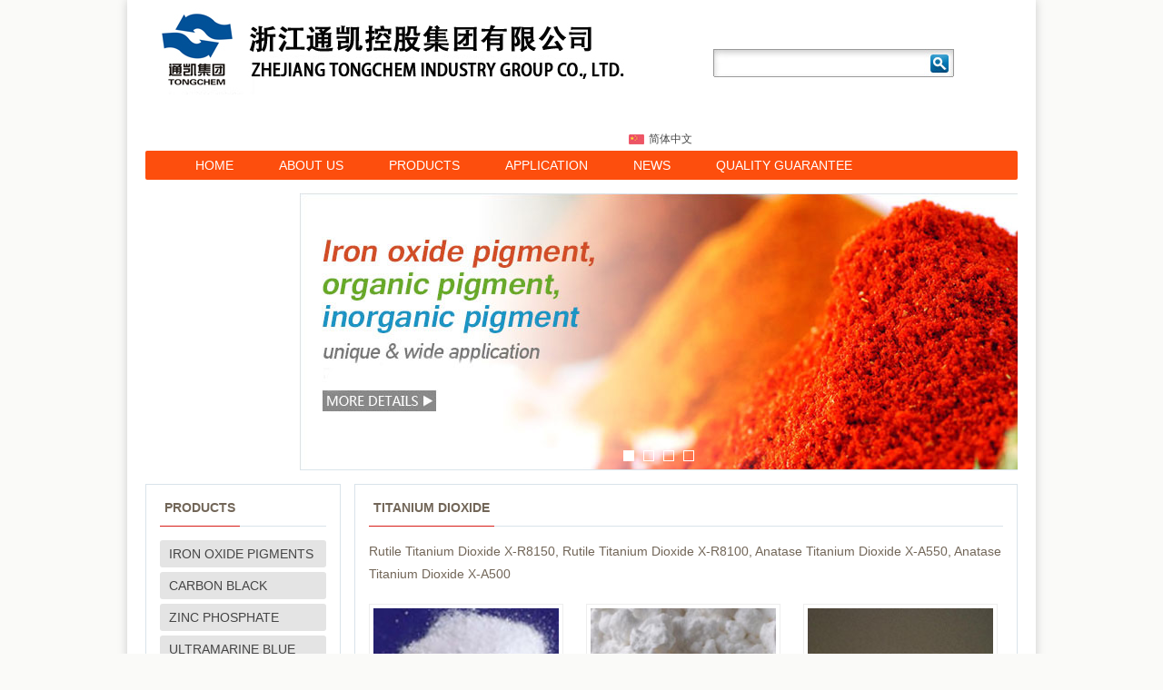

--- FILE ---
content_type: text/html
request_url: http://toroxpigment.com/html/products/list_14_1.html
body_size: 2941
content:
<!DOCTYPE html PUBLIC "-//W3C//DTD XHTML 1.0 Transitional//EN" "http://www.w3.org/TR/xhtml1/DTD/xhtml1-transitional.dtd">
<html xmlns="http://www.w3.org/1999/xhtml">
<head>
	<meta http-equiv="Content-Type" content="text/html;charset=UTF-8">
	<title>Zhejiang Tongchem Industry Group Co., Ltd.,(0086-572-8322666) established in 2001, and located in Deqing, Zhejiang province, which is near from Hangzhou & Shanghai. Our company specializes in producing, processing and developing organic pigments, iron oxide series pigments, chrome yellow pigments and other inorganic pigments.|Pigments&Dyestuff,Iron oxide pigment,Organic pigments,Inorganic pigments,Pearl Pigment,Fluorescent Pigment,Ceramic Pigments,Luminous pigment,Milori Blue,Dyestuff,Mica Ferric Oxide Pigment,Silica Flatting Agent,Powder Coating,Chrome Yellow  Pigment,Chemical Products,Phosphorous acid,Fluorescent Brightening Agent,THERMOSETTING PLASTICS,ANTIOXIDANT 2246,Intermediate,SODIUM SULFITE,SODIUM FORMATE,Other Chemical products</title>
	<meta name="keywords" content="ZHEJIANG TONGCHEM INDUSTRY GROUP CO., LTD.,Pigments&Dyestuff,Iron oxide pigment,Organic pigments,Inorganic pigments,Pearl Pigment,Fluorescent Pigment,Ceramic Pigments,Luminous pigment,Milori Blue,Dyestuff,Mica Ferric Oxide Pigment,Silica Flatting Agent,Powder Coating,Chrome Yellow  Pigment,Chemical Products,Phosphorous acid,Fluorescent Brightening Agent,THERMOSETTING PLASTICS,ANTIOXIDANT 2246,Intermediate,SODIUM SULFITE,SODIUM FORMATE,Other Chemical products" />
	<meta name="description" content="Zhejiang Tongchem Industry Group Co., Ltd., .,(0086-572-8322666) established in 2001, and located in Deqing, Zhejiang province, which is near from Hangzhou & Shanghai. Our company specializes in producing, processing and developing organic pigments, iron oxide series pigments, chrome yellow pigments and other inorganic pigments.|Pigments&Dyestuff,Iron oxide pigment,Organic pigments,Inorganic pigments,Pearl Pigment,Fluorescent Pigment,Ceramic Pigments,Luminous pigment,Milori Blue,Dyestuff,Mica Ferric Oxide Pigment,Silica Flatting Agent,Powder Coating,Chrome Yellow  Pigment,Chemical Products,Phosphorous acid,Fluorescent Brightening Agent,THERMOSETTING PLASTICS,ANTIOXIDANT 2246,Intermediate,SODIUM SULFITE,SODIUM FORMATE,Other Chemical products" />
	<link rel="stylesheet" href="/scripts/fancybox/jquery.fancybox-1.3.4.css" type="text/css" media="screen" />
	<link rel="stylesheet" href="/css/base.css" />
</head>
<body>

<div class="body-wrap">
		<div id="header">
		<div class="clearfix top container">
			<div class="fl logo">
				<a href="/"><img src="/images/index_02.jpg" alt=""></a>
			</div>
			<div class="fl search">
				<form action="/search/">
					<input type="text" class="search-txt" name="kw">
					<input type="submit" class="search-sub" value="">
				</form>
			</div>
			<div class="fl lang">
				<i></i><a href="/cn/">简体中文</a>
			</div>
		</div>

		<div class="nav">
			<ul><li><a href="/">HOME</a></li><li><a href="/html/about/list_2_1.html">ABOUT US</a></li><li><a href="/html/products/list_3_1.html" class="cur">PRODUCTS</a><i></i><ul><li><a href="/html/products/list_7_1.html">IRON OXIDE PIGMENTS</a><i></i></li><li><a href="/html/products/list_80_1.html">CARBON BLACK</a></li><li><a href="/html/products/list_81_1.html">ZINC PHOSPHATE</a></li><li><a href="/html/products/list_82_1.html">ULTRAMARINE BLUE</a></li><li><a href="/html/products/list_83_1.html">MILORI BLUE</a></li><li><a href="/html/products/list_84_1.html">FLUORESCENT PIGMENT</a></li><li><a href="/html/products/list_5_1.html">ORGANIC PIGMENTS</a><i></i></li><li><a href="/html/products/list_8_1.html">CHROME YELLOW PIGMENTS</a><i></i></li><li><a href="/html/products/list_14_1.html" class="cur">TITANIUM DIOXIDE</a><i></i></li><li><a href="/html/products/list_20_1.html">PEARL PIGMENT</a><i></i></li><li><a href="/html/products/list_10_1.html">CHEMICAL PRODUCTS</a><i></i></li></ul></li><li><a href="/html/application/list_12_1.html">APPLICATION</a><i></i><ul><li><a href="/html/application/list_34_1.html">IRON OXIDE PIGMENTS</a></li><li><a href="/html/application/list_77_1.html">ORGANIC PIGMENTS</a></li><li><a href="/html/application/list_35_1.html">PEARL PIGMENT</a></li><li><a href="/html/application/list_87_1.html">CHROME YELLOW PIGMENTS</a></li><li><a href="/html/application/list_88_1.html">CONSTRUCTION AND COATING USE</a></li><li><a href="/html/application/list_89_1.html">CONCRETE ADDITIVES</a></li></ul></li><li><a href="/html/news/list_4_1.html">NEWS</a></li><li><a href="/html/quality/list_11_1.html">QUALITY GUARANTEE</a></li><li><a href="/html/contact/list_9_1.html">CONTACT US</a></li></ul>
		</div>

		<div id="banner">
			<ul class="banner-info">
				<li><a href="/html/products/list_3_1.html"><img src="/uploadfiles/201507/10/201507100850448208.jpg" alt="banner01" /></a></li><li><img src="/uploadfiles/201507/06/201507061537071304.jpg" alt="banner03" /></li><li><img src="/uploadfiles/201507/06/201507061536500569.jpg" alt="banner02" /></li><li><img src="/uploadfiles/201507/09/201507091004354682.jpg" alt="banner04" /></li>
			</ul>
			<div class="banner-btn"></div>
		</div>
	</div>

	<div class="page">
		<div class="container clearfix">
			<div class="sidebar">
				<div class="cate">
	<h2 class="cate-title"><span>PRODUCTS</span></h2>
	<div class="cate-content ">
		<ul><li><a href="/html/products/list_7_1.html">IRON OXIDE PIGMENTS</a></li><li><a href="/html/products/list_80_1.html">CARBON BLACK</a></li><li><a href="/html/products/list_81_1.html">ZINC PHOSPHATE</a></li><li><a href="/html/products/list_82_1.html">ULTRAMARINE BLUE</a></li><li><a href="/html/products/list_83_1.html">MILORI BLUE</a></li><li><a href="/html/products/list_84_1.html">FLUORESCENT PIGMENT</a></li><li><a href="/html/products/list_5_1.html">ORGANIC PIGMENTS</a></li><li><a href="/html/products/list_8_1.html">CHROME YELLOW PIGMENTS</a></li><li><a href="/html/products/list_14_1.html" class="cur">TITANIUM DIOXIDE</a><ul><li><a href="/html/products/list_44_1.html">Rutile Titanium Dioxide X-R8150</a></li><li><a href="/html/products/list_45_1.html">Rutile Titanium Dioxide X-R8100</a></li><li><a href="/html/products/list_46_1.html">Anatase Titanium Dioxide X-A550</a></li><li><a href="/html/products/list_47_1.html">Anatase Titanium Dioxide X-A500</a></li></ul></li><li><a href="/html/products/list_20_1.html">PEARL PIGMENT</a></li><li><a href="/html/products/list_10_1.html">CHEMICAL PRODUCTS</a></li></ul>
	</div>
</div>
<div class="l-contact">
	<h2 class="l-contact-title"><span>CONTACT US</span></h2>
	<div class="l-contact-content">
		<p>
	Add:No.8 Fengqing St., Wukang 313200, Deqing, Zhejiang Province, China<br />
<strong>Tel:&nbsp;</strong>86-572-8322666<br />
<strong>Fax:</strong> 86-572-8320188<br />
<strong>WhatsApp:</strong> +8613706535161<strong><br />
Email:&nbsp;</strong>info@tongchem.com&nbsp;
</p>
	</div>
</div>
			</div>
			<div class="page-content">
				<h2 class="page-title"><span>TITANIUM DIOXIDE</span></h2>
				<div class="page-info">
					<div style="padding-bottom: 20px;">Rutile Titanium Dioxide X-R8150, Rutile Titanium Dioxide X-R8100, Anatase Titanium Dioxide X-A550, Anatase Titanium Dioxide X-A500</div><div class="img-list clearfix"><div class="items clearleft"><div class="items-img"><a href="/html/products/show_22.html" title="Rutile Titanium Dioxide X-R8150"><img src="/uploadfiles/201507/08/201507081323413567.jpg" alt="Rutile Titanium Dioxide X-R8150" /></a></div><h5>Rutile Titanium Dioxide X-R8150</h5></div><div class="items"><div class="items-img"><a href="/html/products/show_21.html" title="Rutile Titanium Dioxide X-R8100"><img src="/uploadfiles/201507/08/201507081325393661.jpg" alt="Rutile Titanium Dioxide X-R8100" /></a></div><h5>Rutile Titanium Dioxide X-R8100</h5></div><div class="items"><div class="items-img"><a href="/html/products/show_20.html" title="Anatase Titanium Dioxide X-A550"><img src="/uploadfiles/201507/08/201507081328380659.jpg" alt="Anatase Titanium Dioxide X-A550" /></a></div><h5>Anatase Titanium Dioxide X-A550</h5></div><div class="items clearleft"><div class="items-img"><a href="/html/products/show_19.html" title="Anatase Titanium Dioxide X-A500"><img src="/uploadfiles/201507/24/201507241355545524.jpg" alt="Anatase Titanium Dioxide X-A500" /></a></div><h5>Anatase Titanium Dioxide X-A500</h5></div></div><div class="fenye">Total: 4　Page: 1/1　<span>1</span></div>
				</div>
			</div>
		</div>
	</div>

	<div class="foot">
	<div class="foot-copyright">
		Copyright © 2024 ZHEJIANG TONGCHEM INDUSTRY GROUP CO., LTD.
	</div>
	<div class="foot-keywords"></div>
</div>

</div>

<script src="/scripts/jQuery.min.js"></script>
<script src="https://beacon-v2.helpscout.help/static/js/vendor.06c7227b.js"></script>
<script src="/scripts/fancybox/jquery.fancybox-1.3.4.pack.js"></script>
<script src="/scripts/jquery.SuperSlide.2.1.1.js"></script>
<script>
	$(function(){
		$('#banner').slide({ titCell: '.banner-btn', mainCell: '.banner-info', effect:'fold', autoPlay:true, autoPage:'<span></span>', interTime:5000 });
		$('.fancybox').fancybox({
			'transitionIn'	:	'elastic',
			'transitionOut'	:	'elastic',
			'titlePosition'	: 	'over'
		});
	});
</script>
</body>
</html>

--- FILE ---
content_type: text/css
request_url: http://toroxpigment.com/css/base.css
body_size: 3422
content:
@charset "utf-8";

html,body,div,span,ul,li,dl,dt,dd,h1,h2,h3,h4,p,form,input,table {
	margin:0;
	padding:0;
}
ul,li {
	list-style:none;
}
img {
	border:0;
	vertical-align:top;
}
/* 去虚线 */
a{ blr:expression(this.onFocus=this.blur()); } 
a:focus{ outline:none; }

a,
a:link,
a:visited {
	color: #454545;
	text-decoration:none;
}
a:hover {
	color: #148aff;
	text-decoration:none;
}

.clear { clear: both; }
.clearfix:after {
	content:".";
	display:block;
	height:0;
	clear:both;
	visibility:hidden;
}
.clearfix {
	*+height:1%;
}
.container {
	width: 960px;
	margin: 0 auto;
}
.fl { float: left; }
.fr { float: right; }

.table-responsive {
	min-height: .01%;
	overflow-x: auto;
}
.table {
	width: 100%;
	max-width: 100%;
	border-spacing: 0;
	border-collapse: collapse;
}
.table th,
.table td {
	border: 1px solid #ddd !important;
	padding: 5px;
	word-break: break-all;
}

body {
	font-family: Tahoma,Arial,sans-serif;
	font-size: 14px;
	color: #726658;
	line-height: 25px;
	background-color: #fafaf8;
}

.body-wrap {width: 960px; margin: 0 auto; padding: 0 20px; background-color: #fff; box-shadow: 0 0 10px #ccc;}
.search {width: 265px; height: 31px; padding: 54px 10px 0 93px; background: url(../images/index_05.jpg) no-repeat 93px 54px;}
.search-txt {float: left; width: 220px; height: 15px; padding: 8px 5px; border: 0; background: none;}
.search-sub {float: left; width: 35px; height: 31px; border: 0; background: none; cursor: pointer;}

.lang {margin-top: 56px; font-size: 12px;}
.lang i {display: inline-block; width: 17px; height: 11px; margin-right: 5px; background: url(../images/index_08.jpg) no-repeat; vertical-align: middle;}

.nav {
	height: 32px;
	padding: 0 30px;
	border-radius: 2px;
	background-color: #FD4E0D;
	background-image: none;
	background-repeat: repeat-x;
}
.nav>ul>li {position: relative; z-index: 99; float: left; line-height: 32px; color: #fff;}
.nav>ul>li>a {float: left; display: block; color: #fff; padding: 0 25px;}
.nav li ul {position: absolute; top: 32px; left: 0; display: none; background-color: #fff;}
.nav li:hover ul {display: block;}
.nav li ul li a {white-space: nowrap; display: block; padding: 0 20px; border-bottom: 1px dotted #ddd;}

#banner {position: relative; height: 305px; margin: 15px 0; overflow: hidden;}
.banner-info {}
.banner-btn {position: absolute; bottom: 10px; width: 100%; text-align: center;}
.banner-btn span {display: inline-block; width: 10px; height: 10px; margin: 0 5px; border: 1px solid #fff; cursor: pointer;}
.banner-btn span.on {background-color: #fff;}

.news {height: 24px; margin-bottom: 15px; padding: 7px 21px 7px 11px; border: 1px solid #d2d2d2;}
.news-img {float: left; width: 34px; padding-right: 16px;}
.news-content {position: relative; float: left; width: 700px; padding-right: 100px; overflow: hidden;}
.news-info li span {float: right;}
a.news-more {float: right; color: #024b81;}
a.prev, a.next {position: absolute; top: 7px; right: 13px; display: block; width: 12px; height: 11px; background: url(../images/prev_next.gif) no-repeat;}
a.next {right: 0px; background-position: -13px 0;}

.about {
	float: left;
	width: 500px;
	border-top-style: none;
	border-right-style: none;
	border-bottom-style: none;
	border-left-style: none;
	border-top-color: #666666;
	border-right-color: #666666;
	border-bottom-color: #666666;
	border-left-color: #666666;
}
.about h2 {margin-bottom: 10px; font-size: 16px;}
.about img {float: left; margin-right: 10px;}
.about-info h3 {color: #024b81;}
.about-info p {line-height: 18px;}
a.about-more {display: inline-block; color: #024b81; padding-top: 5px;}

.contact {
	float: right;
	width: 290px;
	height: 146px;
	padding: 15px 20px;
	color: #024B81;
	background-repeat: no-repeat;
}
.contact h2 {font-size: 16px; margin-bottom: 5px;}
.contact p {line-height: 20px; margin-bottom: 10px;}
.contact-more {display: block; width: 91px; height: 28px; background: url(../images/contact_more.png) no-repeat;}

.products {margin-top: 15px;}
.products h2 {border-bottom: 1px solid #dbdbdb; margin-bottom: 10px; font-size: 14px;}
.products-cate-info {position: relative; width: 960px;}
.products-cate-info .tempWrap {width: 960px !important;}
.products-cate-show li {float: left; width: 225px; margin-right: 20px;}
.products-cate-show li img {width: 219px; height: 92px; border: 3px solid #cdcdcd; margin-bottom: 10px;}
.products-cate-show li h3 {height: 25px; font-size: 12px; overflow:hidden;}
.products-cate-show li p {color: #8a8a8a; line-height: 18px; height: 54px; overflow: hidden;}
.products-cate-show li .more {display: inline-block; margin-top: 15px; padding: 0 30px 0 14px; border: 1px solid #dbdbdb; background: url(../images/index_43.jpg) no-repeat 88px 6px;}
.products-cate-info a.prev, .products-cate-info a.next {position: absolute; top: -16px; right: 13px; z-index: 99; display: block; width: 12px; height: 11px; background: url(../images/prev_next.gif) no-repeat;}
.products-cate-info a.next {right: 0px; background-position: -13px 0;}

.foot-menu {background-color: #ababab; margin-top: 30px; padding: 15px 30px 20px; color: #fff;}
.foot-menu-item {float: left;width: 20%;}
.foot-menu h3 {margin-bottom: 10px; font-size: 12px;}
.foot-menu ul li {background: url(../images/icon.gif) no-repeat left 9px; padding-left: 15px;}
.foot-menu ul li a {color: #fff;}
.foot-menu ul li a:hover {color: #e8e8e8;}

/*-------------------------内页----------------------------*/
.sidebar {
	float: left;
	width: 215px;
}

.cate,
.l-contact {
	background-color: #fff;
	border: 1px solid #d9e3ea;
	padding: 5px 15px;
}
.cate {margin-bottom: 15px;}
.cate-title,
.l-contact-title { font-size: 14px; height: 40px; line-height: 40px; border-bottom: 1px solid #d9e3ea; }
.cate-title span,
.l-contact-title span { float: left; display: block; padding: 0 5px; border-bottom: 1px solid #d81d18; }
.cate-content {padding: 15px 0;}
.l-contact-info {
	padding: 15px 20px;
}
.cate-content ul li {
	line-height: 30px;
	margin-bottom: 5px;
}
.cate-content ul li a {
	display: block;
	background-color: #e4e4e4;
	border-radius: 3px;
	padding: 0 10px;
}
.cate-content ul li a.cur,
.cate-content ul li a:hover {
	background-color: #0169af;
	color: #fff;
}
.cate-content li ul {padding: 5px 0 5px 5px;}
.cate-content li ul li a {background: none;}
.cate-content li ul li a.cur,
.cate-content li ul li a:hover {background: none;color: #0169af;}
.l-contact-content {padding: 10px 0;}

.page-content {
	float: right;
	width: 698px;
	padding: 5px 15px;
	background-color: #fff;
	border: 1px solid #d9e3ea;
}
.page-title {font-size: 14px; height: 40px; line-height: 40px; border-bottom: 1px solid #d9e3ea;}
.page-title span { float: left; display: block; padding: 0 5px; border-bottom: 1px solid #d81d18; }
.page-info {
	padding: 15px 0;
	min-height: 400px;
	_height: 400px;
	word-wrap:break-word;
}
.page-info img {max-width: 100%;}
.info-list li { border-bottom: 1px dotted #ccc; line-height: 40px; background: url(../images/icon.gif) no-repeat 3px center; padding-left: 20px; }
.info-list li span {float: right;}

.img-list { margin: -10px; }
.clearleft { clear: left; }
.items { float: left; margin: 10px; width: 219px; overflow: hidden; }
.items h5 { margin: 0; padding: 5px 0; text-align: center; }
.items-img img {
	width: 204px;
	height: 153px;
	padding: 4px;
	border: 1px solid #eee;
}

.show-title { font-size: 16px; text-align: center; border-bottom: 1px solid #eee; margin-bottom: 5px; padding-bottom: 15px; }
.show-para { padding-bottom: 10px; color: #ccc; font-size: 12px; }

.product-para {}
.product-para-img {
	float: left;
	width: 300px;
}
.product-para-img img {
	width: 289px;
	border: 1px solid #eee;
}
.product-para-info {
	float: right;
	width: 370px;
}
.product-para-info h3 {
	font-size: 14px;
	margin-bottom: 10px;
}
.product-detail-title {
	margin: 20px 0 5px;
	border-bottom: 1px dotted #ccc;
	font-size: 14px;
}
.product-detail-content img {
	max-width: 100%;
	_width: 100px;
}

/* ------------------------------- 留言 ------------------------------------- */
.message-list { border-bottom:1px dotted #ccc; padding:15px; }
.message-title { font-size:16px; color:#da251c; }
.message-reply { border-left:3px solid #ccc; background:#f6f6f6; padding:5px 15px; color:#666; }

.message-add { border-bottom:1px dotted #ddd; margin:15px 0; font-size:16px; }
.message_form dl { padding:10px; }
.message_form dl dt { width:100px; padding-right:10px; text-align:right; float:left; }
.message_form dl dd { float:left; }
.inputs { width:230px; padding:5px; border:1px solid #ccc; }
.textareas { width:340px; height:75px; padding:5px; border:1px solid #ccc; }
.input-sub-btn { display:inline-block; padding:8px 20px; background:#da251c; color:#fff; border:0; margin-right:20px; cursor:pointer; overflow:visible; }
.input-sub-btn:hover { background:#da251c; }
.input-reset-btn { display:inline-block; padding:8px 20px; background:#ddd; border:0; cursor:pointer; overflow:visible; }
.input-reset-btn:hover { background:#ccc; }
.show_block { border:1px solid #eee; background:#f9f9f9; font-size:12px; color:#aaa; margin-bottom:15px; padding:10px; }
.write_btn { width:230px; margin:0 auto; }
a.input-sub-btn, a.input-reset-btn { padding:5px 20px; }
a.input-sub-btn { color:#fff; }
a.input-reset-btn { color:#000; }

/*-------------------------------------------分页-----------------------------------------------*/
.fenye { margin-top:15px; }
.fenye a { display: inline-block; margin: 0 5px; line-height: 30px; padding: 0 12px; border: 1px solid #dbe5ee; vertical-align:middle; }
.fenye a:hover, .fenye span { display: inline-block; margin: 0 5px; padding: 0 12px; border: 1px solid #148aff; background: #148aff; color: #fff; vertical-align:middle; line-height: 30px; }

.foot-copyright { text-align: center; padding: 10px 0; color: #ababab; }
